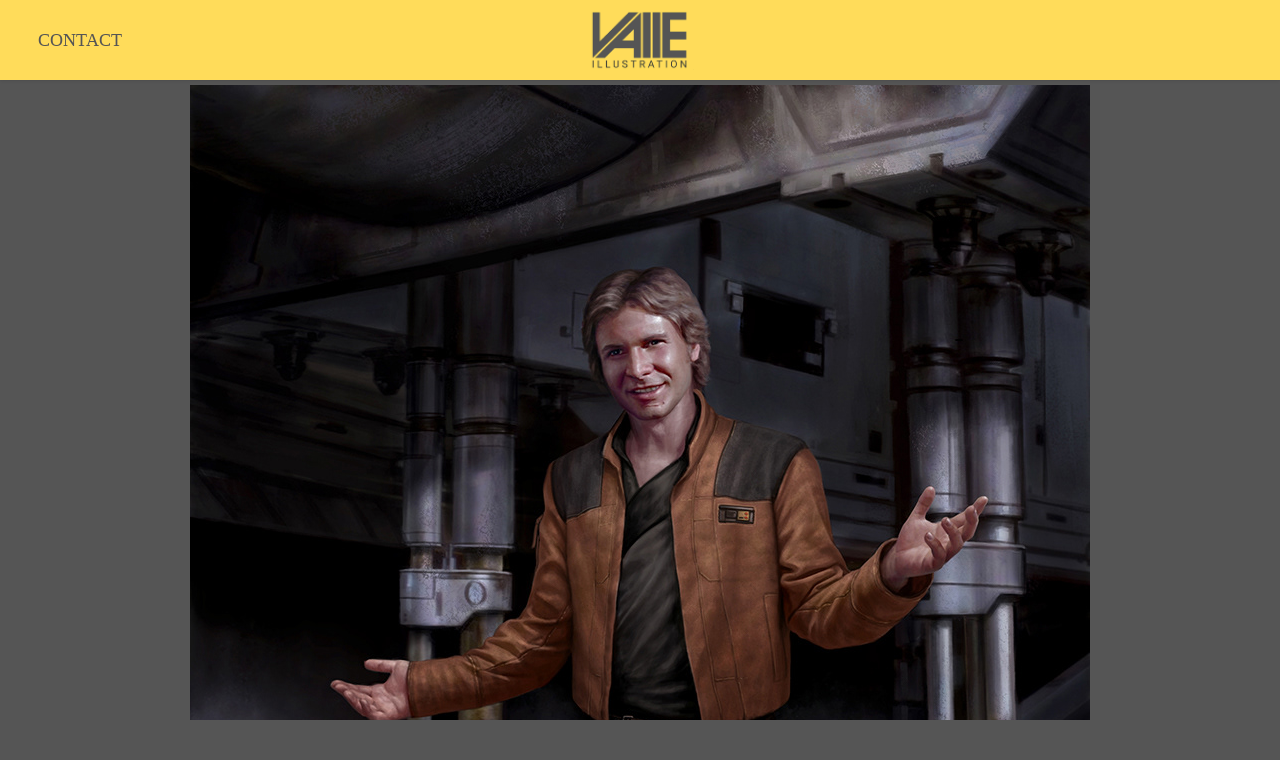

--- FILE ---
content_type: text/html; charset=utf-8
request_url: https://rvalleart.myportfolio.com/han
body_size: 2715
content:
<!DOCTYPE HTML>
<html lang="en-US">
<head>
  <meta charset="UTF-8" />
  <meta name="viewport" content="width=device-width, initial-scale=1" />
      <meta name=twitter:card  content="summary_large_image" />
      <meta name=twitter:site  content="@AdobePortfolio" />
      <meta  property=og:title content="Ryan Valle - Han" />
      <meta  property=og:image content="https://pro2-bar-s3-cdn-cf2.myportfolio.com/91477c0f373a2cef9e2064c14f78ade0/d1313562-50d1-40e2-abf9-acbf77b21bb1_car_4x3.jpg?h=9f46c0594c35dd6aebc4c480f250db35" />
      <link rel="icon" href="[data-uri]"  />
      <link rel="stylesheet" href="/dist/css/main.css" type="text/css" />
      <link rel="stylesheet" href="https://pro2-bar-s3-cdn-cf6.myportfolio.com/91477c0f373a2cef9e2064c14f78ade0/717829a48b5fad64747b7bf2f577ae731589406756.css?h=897e1cf621f257cc98d2003bb535e53a" type="text/css" />
    <link rel="canonical" href="https://rvalleart.myportfolio.com/han" />
      <title>Ryan Valle - Han</title>
    <script type="text/javascript" src="//use.typekit.net/ik/[base64].js?cb=35f77bfb8b50944859ea3d3804e7194e7a3173fb" async onload="
    try {
      window.Typekit.load();
    } catch (e) {
      console.warn('Typekit not loaded.');
    }
    "></script>
</head>
        <body class="transition-enabled">  <div class='page-background-video page-background-video-with-panel'>
  </div>
  <div class="js-responsive-nav">
    <div class="responsive-nav has-social">
      <div class="close-responsive-click-area js-close-responsive-nav">
        <div class="close-responsive-button"></div>
      </div>
          <nav class="nav-container js-editable-target editable">
      <div class="page-title">
        <a href="/contact" >CONTACT</a>
      </div>
          </nav>
        <div class="social pf-nav-social js-editable-target editable" data-context="theme.nav" data-section="Social Icons">
          <ul>
          </ul>
        </div>
    </div>
  </div>
    <header class="site-header js-site-header js-editable-target editable  js-fixed-nav js-editable-target editable" data-context="theme.nav">
        <nav class="nav-container js-editable-target editable">
      <div class="page-title">
        <a href="/contact" >CONTACT</a>
      </div>
        </nav>
        <div class="logo-wrap js-editable-target editable" data-context="theme.logo.header">
          <div class="logo e2e-site-logo-text logo-image  ">
    <a href="/projects" class="image-normal image-link">
      <img src="https://pro2-bar-s3-cdn-cf.myportfolio.com/91477c0f373a2cef9e2064c14f78ade0/1b212f2e-dd56-4891-bf93-c358c7f178ec_rwc_6x0x897x500x4096.png?h=9da3e3221f754de0038b4780c6a1260e" alt="Ryan Valle">
    </a>
          </div>
        </div>
        <div class="social pf-nav-social js-editable-target editable" data-context="theme.nav" data-section="Social Icons">
          <ul>
          </ul>
        </div>
        <div class="hamburger-click-area js-hamburger">
          <div class="hamburger">
            <i></i>
            <i></i>
            <i></i>
          </div>
        </div>
    </header>
    <div class="header-placeholder"></div>
  <div class="site-wrap cfix js-site-wrap">
    <div class="site-container">
      <div class="site-content">
        <main>
  <div class="page-container js-editable-target editable" data-context="page.page.container">
    <section class="page standard-modules">
      <div class="page-content js-page-content js-editable-target editable" data-context="pages" data-identity="id:p5e3851c187e4450c332ad8b53360bc3691063afec009606ef4a27" data-section="Page Info">
        <div id="project-canvas" class="js-project-modules modules content">
          <div id="project-modules">
              
              <div class="project-module module image project-module-image editable js-editable js-project-module"  style="  padding-top: px;
  padding-bottom: px;
">

  
 
  
     <div class="js-lightbox" data-src="https://pro2-bar-s3-cdn-cf2.myportfolio.com/91477c0f373a2cef9e2064c14f78ade0/3394f1c8-387e-4e8e-89a1-ea3e1c7dfaf4.jpg?h=8a79e123969f12f52067c9cc389689e9">
           <img
             class="js-lazy"
             src="[data-uri]"
             data-src="https://pro2-bar-s3-cdn-cf2.myportfolio.com/91477c0f373a2cef9e2064c14f78ade0/3394f1c8-387e-4e8e-89a1-ea3e1c7dfaf4_rw_1200.jpg?h=6ca05b1a4d5553dae018f9c5feb0133c"
             data-srcset="https://pro2-bar-s3-cdn-cf2.myportfolio.com/91477c0f373a2cef9e2064c14f78ade0/3394f1c8-387e-4e8e-89a1-ea3e1c7dfaf4_rw_600.jpg?h=65892344bb3d505e82e82f8d5717e923 600w,https://pro2-bar-s3-cdn-cf2.myportfolio.com/91477c0f373a2cef9e2064c14f78ade0/3394f1c8-387e-4e8e-89a1-ea3e1c7dfaf4_rw_1200.jpg?h=6ca05b1a4d5553dae018f9c5feb0133c 900w,"
             data-sizes="(max-width: 900px) 100vw, 900px"
             width="900"
             height="0"
             style="padding-bottom: 90.83%; background: rgba(0, 0, 0, 0.03)"
             
           >
     </div>
  

</div>

              
              
              
              
              
              
              
              
          </div>
        </div>
      </div>
    </section>
        <section class="back-to-top js-editable-target editable">
          <a href="#"><span class="arrow">&uarr;</span><span class="preserve-whitespace">Back to Top</span></a>
        </section>
        <a class="back-to-top-fixed js-editable-target editable js-back-to-top back-to-top-fixed-with-panel" href="#">
          <svg version="1.1" id="Layer_1" xmlns="http://www.w3.org/2000/svg" xmlns:xlink="http://www.w3.org/1999/xlink" x="0px" y="0px"
           viewBox="0 0 26 26" style="enable-background:new 0 0 26 26;" xml:space="preserve" class="icon icon-back-to-top">
          <g>
            <path d="M13.8,1.3L21.6,9c0.1,0.1,0.1,0.3,0.2,0.4c0.1,0.1,0.1,0.3,0.1,0.4s0,0.3-0.1,0.4c-0.1,0.1-0.1,0.3-0.3,0.4
              c-0.1,0.1-0.2,0.2-0.4,0.3c-0.2,0.1-0.3,0.1-0.4,0.1c-0.1,0-0.3,0-0.4-0.1c-0.2-0.1-0.3-0.2-0.4-0.3L14.2,5l0,19.1
              c0,0.2-0.1,0.3-0.1,0.5c0,0.1-0.1,0.3-0.3,0.4c-0.1,0.1-0.2,0.2-0.4,0.3c-0.1,0.1-0.3,0.1-0.5,0.1c-0.1,0-0.3,0-0.4-0.1
              c-0.1-0.1-0.3-0.1-0.4-0.3c-0.1-0.1-0.2-0.2-0.3-0.4c-0.1-0.1-0.1-0.3-0.1-0.5l0-19.1l-5.7,5.7C6,10.8,5.8,10.9,5.7,11
              c-0.1,0.1-0.3,0.1-0.4,0.1c-0.2,0-0.3,0-0.4-0.1c-0.1-0.1-0.3-0.2-0.4-0.3c-0.1-0.1-0.1-0.2-0.2-0.4C4.1,10.2,4,10.1,4.1,9.9
              c0-0.1,0-0.3,0.1-0.4c0-0.1,0.1-0.3,0.3-0.4l7.7-7.8c0.1,0,0.2-0.1,0.2-0.1c0,0,0.1-0.1,0.2-0.1c0.1,0,0.2,0,0.2-0.1
              c0.1,0,0.1,0,0.2,0c0,0,0.1,0,0.2,0c0.1,0,0.2,0,0.2,0.1c0.1,0,0.1,0.1,0.2,0.1C13.7,1.2,13.8,1.2,13.8,1.3z"/>
          </g>
          </svg>
        </a>
  </div>
              <footer class="site-footer js-editable-target editable">
                <div class="footer-text">
                  RVALLE.ART@GMAIL.COM
                </div>
              </footer>
        </main>
      </div>
    </div>
  </div>
</body>
<script type="text/javascript">
  // fix for Safari's back/forward cache
  window.onpageshow = function(e) {
    if (e.persisted) { window.location.reload(); }
  };
</script>
  <script type="text/javascript">var __config__ = {"page_id":"p5e3851c187e4450c332ad8b53360bc3691063afec009606ef4a27","theme":{"name":"marta\/marina"},"pageTransition":true,"linkTransition":true,"disableDownload":false,"localizedValidationMessages":{"required":"This field is required","Email":"This field must be a valid email address"},"lightbox":{"enabled":true,"color":{"opacity":0.94,"hex":"#fff"}},"cookie_banner":{"enabled":false}};</script>
  <script type="text/javascript" src="/site/translations?cb=35f77bfb8b50944859ea3d3804e7194e7a3173fb"></script>
  <script type="text/javascript" src="/dist/js/main.js?cb=35f77bfb8b50944859ea3d3804e7194e7a3173fb"></script>
</html>
